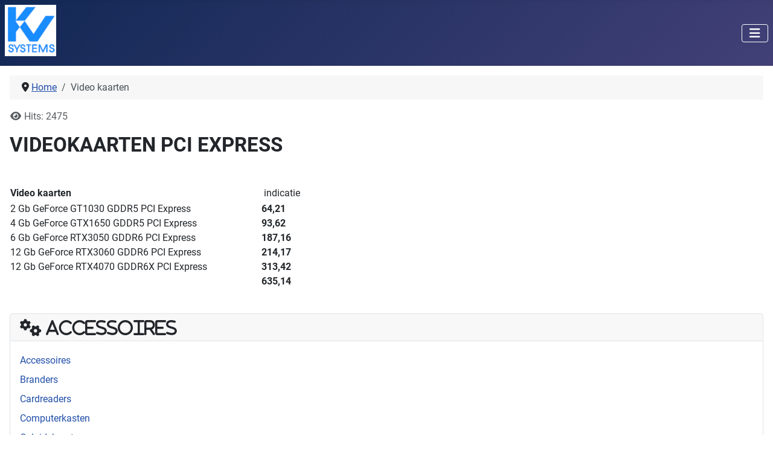

--- FILE ---
content_type: text/html; charset=utf-8
request_url: https://kave.nl/video-kaarten
body_size: 4927
content:
<!DOCTYPE html>
<html lang="nl-nl" dir="ltr">

<head>
    <meta charset="utf-8">
	<meta name="author" content="Berend Bouma">
	<meta name="viewport" content="width=device-width, initial-scale=1">
	<meta name="generator" content="Joomla! - Open Source Content Management">
	<title>KaVe Systems - Video kaarten</title>
	<link href="/media/templates/site/cassiopeia_kave/images/joomla-favicon.svg" rel="icon" type="image/svg+xml">
	<link href="/media/templates/site/cassiopeia_kave/images/favicon.ico" rel="alternate icon" type="image/vnd.microsoft.icon">
	<link href="/media/templates/site/cassiopeia/images/joomla-favicon-pinned.svg" rel="mask-icon" color="#000">

    <link href="/media/system/css/joomla-fontawesome.min.css?ca5320" rel="lazy-stylesheet"><noscript><link href="/media/system/css/joomla-fontawesome.min.css?ca5320" rel="stylesheet"></noscript>
	<link href="/media/templates/site/cassiopeia/css/global/fonts-local_roboto.min.css?ca5320" rel="lazy-stylesheet"><noscript><link href="/media/templates/site/cassiopeia/css/global/fonts-local_roboto.min.css?ca5320" rel="stylesheet"></noscript>
	<link href="/media/templates/site/cassiopeia/css/template.min.css?ca5320" rel="stylesheet">
	<link href="/media/templates/site/cassiopeia/css/global/colors_standard.min.css?ca5320" rel="stylesheet">
	<link href="/media/templates/site/cassiopeia/css/vendor/joomla-custom-elements/joomla-alert.min.css?0.4.1" rel="stylesheet">
	<link href="/media/templates/site/cassiopeia_kave/css/user.css?ca5320" rel="stylesheet">
	<link href="/media/plg_system_jcemediabox/css/jcemediabox.min.css?7d30aa8b30a57b85d658fcd54426884a" rel="stylesheet">
	<link href="/media/plg_system_jcepro/site/css/content.min.css?86aa0286b6232c4a5b58f892ce080277" rel="stylesheet">
	<link href="/plugins/editors-xtd/edsanimate/assets/animate-animo.css" rel="stylesheet">
	<style>:root {
		--hue: 214;
		--template-bg-light: #f0f4fb;
		--template-text-dark: #495057;
		--template-text-light: #ffffff;
		--template-link-color: var(--link-color);
		--template-special-color: #001B4C;
		
	}</style>

    <script src="/media/vendor/metismenujs/js/metismenujs.min.js?1.4.0" defer></script>
	<script src="/media/vendor/jquery/js/jquery.min.js?3.7.1"></script>
	<script src="/media/legacy/js/jquery-noconflict.min.js?504da4"></script>
	<script src="/media/templates/site/cassiopeia/js/mod_menu/menu-metismenu.min.js?ca5320" defer></script>
	<script type="application/json" class="joomla-script-options new">{"joomla.jtext":{"ERROR":"Fout","MESSAGE":"Bericht","NOTICE":"Attentie","WARNING":"Waarschuwing","JCLOSE":"Sluiten","JOK":"Ok","JOPEN":"Open"},"system.paths":{"root":"","rootFull":"https:\/\/kave.nl\/","base":"","baseFull":"https:\/\/kave.nl\/"},"csrf.token":"469875d14ce2246815da66d9d68de1d0"}</script>
	<script src="/media/system/js/core.min.js?2cb912"></script>
	<script src="/media/templates/site/cassiopeia/js/template.min.js?ca5320" type="module"></script>
	<script src="/media/vendor/webcomponentsjs/js/webcomponents-bundle.min.js?2.8.0" nomodule defer></script>
	<script src="/media/vendor/bootstrap/js/offcanvas.min.js?5.3.3" type="module"></script>
	<script src="/media/system/js/joomla-hidden-mail.min.js?80d9c7" type="module"></script>
	<script src="/media/system/js/messages.min.js?9a4811" type="module"></script>
	<script src="/media/plg_system_jcemediabox/js/jcemediabox.min.js?7d30aa8b30a57b85d658fcd54426884a"></script>
	<script src="/plugins/system/edsanimate/assets/jquery.ba-throttle-debounce.min.js"></script>
	<script src="/plugins/editors-xtd/edsanimate/assets/animo.min.js"></script>
	<script src="/plugins/system/edsanimate/assets/viewportchecker.js"></script>
	<script src="/plugins/system/edsanimate/assets/edsanimate.js"></script>
	<script src="/plugins/system/edsanimate/assets/edsanimate.site.js"></script>
	<script type="application/ld+json">{"@context":"https://schema.org","@type":"BreadcrumbList","@id":"https://kave.nl/#/schema/BreadcrumbList/17","itemListElement":[{"@type":"ListItem","position":1,"item":{"@id":"https://kave.nl/","name":"Home"}},{"@type":"ListItem","position":2,"item":{"@id":"https://kave.nl/video-kaarten","name":"Video kaarten"}}]}</script>
	<script type="application/ld+json">{"@context":"https://schema.org","@graph":[{"@type":"Organization","@id":"https://kave.nl/#/schema/Organization/base","name":"KaVe Systems","url":"https://kave.nl/"},{"@type":"WebSite","@id":"https://kave.nl/#/schema/WebSite/base","url":"https://kave.nl/","name":"KaVe Systems","publisher":{"@id":"https://kave.nl/#/schema/Organization/base"}},{"@type":"WebPage","@id":"https://kave.nl/#/schema/WebPage/base","url":"https://kave.nl/video-kaarten","name":"KaVe Systems - Video kaarten","isPartOf":{"@id":"https://kave.nl/#/schema/WebSite/base"},"about":{"@id":"https://kave.nl/#/schema/Organization/base"},"inLanguage":"nl-NL","breadcrumb":{"@id":"https://kave.nl/#/schema/BreadcrumbList/17"}},{"@type":"Article","@id":"https://kave.nl/#/schema/com_content/article/34","name":"Video kaarten","headline":"Video kaarten","inLanguage":"nl-NL","interactionStatistic":{"@type":"InteractionCounter","userInteractionCount":2475},"isPartOf":{"@id":"https://kave.nl/#/schema/WebPage/base"}}]}</script>
	<script>jQuery(document).ready(function(){WfMediabox.init({"base":"\/","theme":"standard","width":"","height":"","lightbox":0,"shadowbox":0,"icons":1,"overlay":1,"overlay_opacity":0.8,"overlay_color":"#000000","transition_speed":500,"close":2,"labels":{"close":"PLG_SYSTEM_JCEMEDIABOX_LABEL_CLOSE","next":"PLG_SYSTEM_JCEMEDIABOX_LABEL_NEXT","previous":"PLG_SYSTEM_JCEMEDIABOX_LABEL_PREVIOUS","cancel":"PLG_SYSTEM_JCEMEDIABOX_LABEL_CANCEL","numbers":"PLG_SYSTEM_JCEMEDIABOX_LABEL_NUMBERS","numbers_count":"PLG_SYSTEM_JCEMEDIABOX_LABEL_NUMBERS_COUNT","download":"PLG_SYSTEM_JCEMEDIABOX_LABEL_DOWNLOAD"},"swipe":true,"expand_on_click":true});});</script>
	<script>
				var edsScrollOffset = "75";
				var edsHideOverflowX = "1";
				var edsHideOverflowY = "0";					
			</script>

</head>

<body class="site com_content wrapper-static view-article no-layout no-task itemid-158 has-sidebar-right">
    <header class="header container-header full-width">

        
        
        
                    <div class="grid-child container-nav">
                                    
<div id="mod-custom139" class="mod-custom custom">
    <a href="/"><img src="/images/kave/algemeen/logo-header.png" alt="logo header" width="85" height="85"></a></div>

<nav class="navbar navbar-expand-lg">
	<button class="navbar-toggler navbar-toggler-right" type="button" data-bs-toggle="offcanvas" data-bs-target="#navbar1" aria-controls="navbar1" aria-expanded="false" aria-label="Schakelen navigatie">
		<span class="icon-menu" aria-hidden="true"></span>
	</button>
	<div class="offcanvas offcanvas-start" id="navbar1">
		<div class="offcanvas-header">
			<button type="button" class="btn-close btn-close-white" data-bs-dismiss="offcanvas" aria-label="Close"></button>
		</div>
		<div class="offcanvas-body">
			<ul class="mod-menu mod-menu_dropdown-metismenu metismenu mod-list ">
<li class="metismenu-item item-101 level-1 default"><a href="/" >Home</a></li><li class="metismenu-item item-112 level-1"><a href="/laptops" >  Laptops</a></li><li class="metismenu-item item-398 level-1"><a href="/pensioen" >Pensioen</a></li><li class="metismenu-item item-113 level-1"><a href="/systemen" >Systemen</a></li><li class="metismenu-item item-115 level-1"><a href="/accessoires" >Accessoires</a></li><li class="metismenu-item item-148 level-1"><a href="/downloads" >Downloads</a></li><li class="metismenu-item item-114 level-1"><a href="/service" >Service</a></li><li class="metismenu-item item-123 level-1"><a href="/over-ons" >Over ons</a></li></ul>
		</div>
	</div>
</nav>

                                            </div>
            </header>

    <div class="site-grid">
        
        
        
        
        <div class="grid-child container-component">
            <nav class="mod-breadcrumbs__wrapper" aria-label="Breadcrumbs">
    <ol class="mod-breadcrumbs breadcrumb px-3 py-2">
                    <li class="mod-breadcrumbs__divider float-start">
                <span class="divider icon-location icon-fw" aria-hidden="true"></span>
            </li>
        
        <li class="mod-breadcrumbs__item breadcrumb-item"><a href="/" class="pathway"><span>Home</span></a></li><li class="mod-breadcrumbs__item breadcrumb-item active"><span>Video kaarten</span></li>    </ol>
    </nav>

            
            <div id="system-message-container" aria-live="polite"></div>

            <main>
                <div class="com-content-article item-page">
    <meta itemprop="inLanguage" content="nl-NL">
    
    
        
        
            <dl class="article-info text-muted">

            <dt class="article-info-term">
                            <span class="visually-hidden">                        Details                            </span>                    </dt>

        
        
        
        
        
    
            
        
                    <dd class="hits">
    <span class="icon-eye icon-fw" aria-hidden="true"></span>
    <meta content="UserPageVisits:2475">
    Hits: 2475</dd>
            </dl>
    
    
        
                                                <div class="com-content-article__body">
        <h2>VIDEOKAARTEN PCI EXPRESS<br><br></h2>
<table style="width: 500px;">
<tbody>
<tr>
<td><strong>Video kaarten</strong></td>
<td>&nbsp;indicatie</td>
</tr>
<tr>
<td style="vertical-align: top;">2 Gb GeForce GT1030 GDDR5 PCI Express<br>4 Gb GeForce GTX1650 GDDR5 PCI Express<br>6 Gb GeForce RTX3050 GDDR6 PCI Express<br>12 Gb GeForce RTX3060 GDDR6 PCI Express<br>12 Gb GeForce RTX4070 GDDR6X PCI Express</td>
<td><strong>64,21<br>93,62<br>187,16<br>214,17<br>313,42<br>635,14<br><br></strong></td>
</tr>
</tbody>
</table>     </div>

        
                                        </div>
            </main>
            
        </div>

                    <div class="grid-child container-sidebar-right">
                <div class="sidebar-right card boxblauw">
            <h3 class="card-header fa fa-cogs"> Accessoires</h3>        <div class="card-body">
                <ul class="mod-menu mod-list nav ">
<li class="nav-item item-116"><a href="/accessoires-2" >Accessoires</a></li><li class="nav-item item-157"><a href="/branders" >Branders</a></li><li class="nav-item item-242"><a href="/cardreaders" >Cardreaders</a></li><li class="nav-item item-117"><a href="/computerkasten" >Computerkasten</a></li><li class="nav-item item-118"><a href="/geluidskaarten" >Geluidskaarten</a></li><li class="nav-item item-119"><a href="/geheugen" >Geheugen</a></li><li class="nav-item item-121"><a href="/harddisk" >Harddisk</a></li><li class="nav-item item-125"><a href="/inkt-cartridges" >Inkt cartridges</a></li><li class="nav-item item-130"><a href="/kabels" >Kabels</a></li><li class="nav-item item-129"><a href="/monitoren" >Monitoren</a></li><li class="nav-item item-128"><a href="/moederborden" >Moederborden</a></li><li class="nav-item item-127"><a href="/muizen" >Muizen</a></li><li class="nav-item item-132"><a href="/netwerk" >Netwerk</a></li><li class="nav-item item-131"><a href="/notebook-accessoires" >Notebook accessoires</a></li><li class="nav-item item-135"><a href="/opslagapperaten" >Opslagapperaten</a></li><li class="nav-item item-122"><a href="/printers" >Printers</a></li><li class="nav-item item-139"><a href="/processoren" >Processoren</a></li><li class="nav-item item-126"><a href="/toners" >Toners</a></li><li class="nav-item item-140"><a href="/speakers-headsets" >Speakers &amp; Headsets</a></li><li class="nav-item item-134"><a href="/software" >Software</a></li><li class="nav-item item-136"><a href="/toetsenborden" >Toetsenborden</a></li><li class="nav-item item-137"><a href="/tv-kaarten" >TV kaarten</a></li><li class="nav-item item-158 current active"><a href="/video-kaarten" aria-current="page">Video kaarten</a></li><li class="nav-item item-138"><a href="/web-cam" >Web Cam</a></li><li class="nav-item item-120"><a href="/diversen" >Diversen</a></li></ul>
    </div>
</div>

            </div>
        
        
                    <div class="grid-child container-bottom-b">
                <div class="bottom-b card col-md-3 boxgrijzerand">
            <h3 class="card-header fa fa-laptop"> Laptops</h3>        <div class="card-body">
                
<div id="mod-custom93" class="mod-custom custom">
    <p><a href="/laptops"><img src="/images/kave/laptops/thumbnails/thumb_acer-2.png" alt="thumb acer 2" width="189" height="105" style="display: block; margin: 10px auto 5px;"></a></p>
<p><br><br>KaVe Systems verkoopt standaard Acer laptops, maar op aanvraag kan daar afgeweken van worden.</p></div>
    </div>
</div>
<div class="bottom-b card ">
            <h3 class="card-header fa fa-cog "> Reparatie</h3>        <div class="card-body">
                
<div id="mod-custom94" class="mod-custom custom">
    <p style="text-align: left;"><a href="/service"><img src="/images/kave/reparatie/reperatie.jpg" alt="reperatie" width="182" height="148" style="display: block; margin: 7px auto;"></a></p>
<p>Eigenlijk onnodig om te vermelden, maar bij KaVe kunt u natuurlijk ook terecht voor reparatie en opschonen van uw pc of laptop.</p></div>
    </div>
</div>
<div class="bottom-b card col-md-3 boxgrijzerand">
            <h3 class="card-header fa fa-window-restore"> Systemen</h3>        <div class="card-body">
                
<div id="mod-custom95" class="mod-custom custom">
    <p><a href="/systemen" title="Systemen"><img src="/images/kave/systemen/systeem1.jpg" alt="Systeem" width="224" height="134" class="pull-center"></a></p>
<p>&nbsp;</p>
<p>Standaard zijn er vier systemen samengesteld maar natuurlijk kan er van afgeweken worden.</p></div>
    </div>
</div>
<div class="bottom-b card ">
            <h3 class="card-header fa fa-cogs"> Accessoires</h3>        <div class="card-body">
                
<div id="mod-custom96" class="mod-custom custom">
    <p style="text-align: center;"><a href="/accessoires-2"><img src="/images/kave/accessoires/150390.jpg" alt="Accesoires" width="153" height="138" style="display: block; margin-left: auto; margin-right: auto; margin-top: 5px;"></a></p>
<p>&nbsp;</p>
<p>KaVe Systems levert uitsluitend accessoires van A merken</p></div>
    </div>
</div>

            </div>
            </div>

            <footer class="container-footer footer full-width">
            <div class="grid-child">
                
<div id="mod-custom98" class="mod-custom custom">
    <p><br><div  class="eds-animate edsanimate-sis-hidden " data-eds-entry-animation="bounceInLeft" data-eds-entry-delay="0" data-eds-entry-duration="1" data-eds-entry-timing="linear" data-eds-exit-animation="" data-eds-exit-delay="" data-eds-exit-duration="" data-eds-exit-timing="" data-eds-repeat-count="1" data-eds-keep="yes" data-eds-animate-on="scroll" data-eds-scroll-offset="75"></p>
<p>&nbsp;<span class="awesome"><i class="fa fa-home">&nbsp; </i></span>KaVe Systems&nbsp;</p>
<p>Hoofdstraat West 15</p>
<p>8471 HP&nbsp;Wolvega<br> <span class="awesome"><i class="fa fa-phone-square">&nbsp; </i></span>: 0561-615514<br> <span class="awesome"><i class="fa fa-envelope">&nbsp; </i></span>: <joomla-hidden-mail  is-link="1" is-email="0" first="a2F2ZXN5cw==" last="Z21haWwuY29tP3N1YmplY3Q9QWxnZW1lZW4=" text="RV9tYWls" base="" >Dit e-mailadres wordt beveiligd tegen spambots. JavaScript dient ingeschakeld te zijn om het te bekijken.</joomla-hidden-mail><br><br><div class="moduletable  _bellen">
        
<div id="mod-custom118" class="mod-custom custom">
    <p><a href="tel:0561615514"><img src="/images/belknop.png" alt="bel ons nu" style="float: left;" /></a></p></div>
</div>
</p>
<p><a href="/privacy-statement">Privacy statement </a></p>
<p></div></p></div>

<div id="mod-custom117" class="mod-custom custom">
    <p style="text-align: center;">Deze website is gemaakt door <a href="mailto:boumab@outlook.com?subject=Website" title="Verstuur mail">B. Bouma</a></p></div>

<div id="mod-custom107" class="mod-custom custom">
    <div  class="eds-animate edsanimate-sis-hidden " data-eds-entry-animation="bounceInRight" data-eds-entry-delay="0" data-eds-entry-duration="1" data-eds-entry-timing="linear" data-eds-exit-animation="" data-eds-exit-delay="" data-eds-exit-duration="" data-eds-exit-timing="" data-eds-repeat-count="1" data-eds-keep="yes" data-eds-animate-on="scroll" data-eds-scroll-offset="75"> <iframe src="https://www.google.com/maps/embed?pb=!1m18!1m12!1m3!1d2408.125180522172!2d5.993852815560426!3d52.8741602176747!2m3!1f0!2f0!3f0!3m2!1i1024!2i768!4f13.1!3m3!1m2!1s0x47c8679fe252e3df%3A0x3e68df260e5dcc81!2sHoofdstraat%20West%2015%2C%208471%20HP%20Wolvega!5e0!3m2!1snl!2snl!4v1676629040289!5m2!1snl!2snl" width="400" height="300" style="border: 0;" allowfullscreen="allowfullscreen" loading="lazy" referrerpolicy="no-referrer-when-downgrade"></iframe> </div></div>

            </div>
        </footer>
    
            <a href="#top" id="back-top" class="back-to-top-link" aria-label="Terug naar boven">
            <span class="icon-arrow-up icon-fw" aria-hidden="true"></span>
        </a>
    
    
</body>

</html>


--- FILE ---
content_type: text/css
request_url: https://kave.nl/media/templates/site/cassiopeia_kave/css/user.css?ca5320
body_size: 257
content:
.back-to-top-link {
  position: fixed;
}


.offcanvas.show {
  background-color: var(--cassiopeia-color-primary);
  background-image: linear-gradient(135deg,var(--cassiopeia-color-primary),var(--cassiopeia-color-hover));
}
@media (min-width: 992px) {
  .offcanvas-start {
    width: 100%;
  }
}
@media (max-width: 991.98px) {
  .offcanvas .metismenu.mod-menu .metismenu-item > ul {
    position: relative;
    width: 100%;
    margin-top: 1rem;
  }
  .offcanvas .metismenu.mod-menu .mm-collapse {
    background-color: transparent;
  }
  .offcanvas .metismenu.mod-menu .metismenu-item > a {
    color: #fff;
  }
}
.offcanvas-header > *:only-child {
  margin-left: auto;
}
@media (max-width: 600px) {

    .table-container { 
        width: 100% !important;
        overflow-x: scroll; 
    }

    th, td {min-width: 200px; }
}